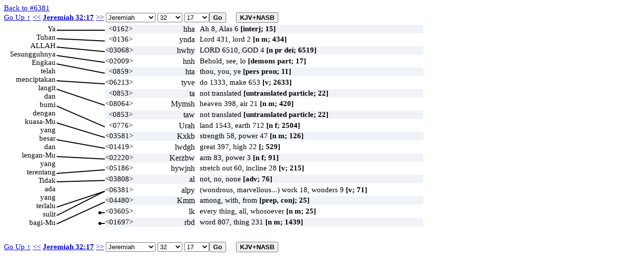

--- FILE ---
content_type: text/html; charset=UTF-8
request_url: https://ayt.co/interlinear/heb2ayt/detail.php?id=19749&s=6381
body_size: 55649
content:
<!DOCTYPE html>
<html>
<head>
<meta http-equiv="Content-Type" content="text/html; charset=iso-8859-1" />
<meta content="True" name="HandheldFriendly">
<meta name="viewport" content="width=device-width; initial-scale=1.0; maximum-scale=1.0; user-scalable=0;">
<meta name="viewport" content="width=device-width">
<title>Jeremiah 32:17</title>
<link rel="stylesheet" href="../include/styles.css" type="text/css" />
<script type="text/javascript" language="javascript" src="wz_dragdrop.js"></script>
<script type="text/javascript" language="javascript" src="../include/scripts.js"></script>
</head>
<body ondblclick="clearBox();" onload="checkBrowser(19749);">
<a href="strong.php?s=6381">Back to #6381</a>
<input type="hidden" id="uri_old" value="/interlinear/heb2ayt/detail.php" /><input type="hidden" id="uri_new" value="/interlinear/grk2ayt/detail.php" /><div id="top-nav" style="position:absolute;"><form action="" method="post" name="formBible1" id="formBible1" onsubmit="goto(1);" "><a href="../view/?version=&dir=reverse&book=24&chapter=32">Go Up &uarr;</a>&nbsp;<a href="?id=19748">&lt;&lt;</a>
<b><a href=https://alkitab.sabda.org/verse.php?book=Jer&chapter=32&verse=17>Jeremiah 32:17</a></b>
<a href="?id=19750">&gt;&gt;</a>
<select name="sbook1" id="sbook1" style="width:100px;" onchange="selectBookChapAll(this.selectedIndex+1, formBible1.schapter1.selectedIndex+1, formBible1.sverse1.selectedIndex, formBible1.schapter1, formBible1.sverse1);"><option value="1">Genesis</option><option value="2">Exodus</option><option value="3">Leviticus</option><option value="4">Numbers</option><option value="5">Deuteronomy</option><option value="6">Joshua</option><option value="7">Judges</option><option value="8">Ruth</option><option value="9">1 Samuel</option><option value="10">2 Samuel</option><option value="11">1 Kings</option><option value="12">2 Kings</option><option value="13">1 Chronicles</option><option value="14">2 Chronicles</option><option value="15">Ezra</option><option value="16">Nehemiah</option><option value="17">Esther</option><option value="18">Job</option><option value="19">Psalms</option><option value="20">Proverbs</option><option value="21">Ecclesiastes</option><option value="22">The Song of Songs</option><option value="23">Isaiah</option><option value="24" selected>Jeremiah</option><option value="25">Lamentations</option><option value="26">Ezekiel</option><option value="27">Daniel</option><option value="28">Hosea</option><option value="29">Joel</option><option value="30">Amos</option><option value="31">Obadiah</option><option value="32">Jonah</option><option value="33">Micah</option><option value="34">Nahum</option><option value="35">Habakkuk</option><option value="36">Zephaniah</option><option value="37">Haggai</option><option value="38">Zechariah</option><option value="39">Malachi</option><option value="40">Matthew</option><option value="41">Mark</option><option value="42">Luke</option><option value="43">John</option><option value="44">Acts</option><option value="45">Romans</option><option value="46">1 Corinthians</option><option value="47">2 Corinthians</option><option value="48">Galatians</option><option value="49">Ephesians</option><option value="50">Philippians</option><option value="51">Colossians</option><option value="52">1 Thessalonians</option><option value="53">2 Thessalonians</option><option value="54">1 Timothy</option><option value="55">2 Timothy</option><option value="56">Titus</option><option value="57">Philemon</option><option value="58">Hebrews</option><option value="59">James</option><option value="60">1 Peter</option><option value="61">2 Peter</option><option value="62">1 John</option><option value="63">2 John</option><option value="64">3 John</option><option value="65">Jude</option><option value="66">Revelation</option>		</select>		<select name="schapter1" id="schapter1" style="width:50px;" onchange="selectChapterAll(formBible1.sbook1.selectedIndex+1, this.selectedIndex+1, formBible1.sverse1.selectedIndex, formBible1.sverse1);"><option value="1">1</option><option value="2">2</option><option value="3">3</option><option value="4">4</option><option value="5">5</option><option value="6">6</option><option value="7">7</option><option value="8">8</option><option value="9">9</option><option value="10">10</option><option value="11">11</option><option value="12">12</option><option value="13">13</option><option value="14">14</option><option value="15">15</option><option value="16">16</option><option value="17">17</option><option value="18">18</option><option value="19">19</option><option value="20">20</option><option value="21">21</option><option value="22">22</option><option value="23">23</option><option value="24">24</option><option value="25">25</option><option value="26">26</option><option value="27">27</option><option value="28">28</option><option value="29">29</option><option value="30">30</option><option value="31">31</option><option value="32" selected>32</option><option value="33">33</option><option value="34">34</option><option value="35">35</option><option value="36">36</option><option value="37">37</option><option value="38">38</option><option value="39">39</option><option value="40">40</option><option value="41">41</option><option value="42">42</option><option value="43">43</option><option value="44">44</option><option value="45">45</option><option value="46">46</option><option value="47">47</option><option value="48">48</option><option value="49">49</option><option value="50">50</option><option value="51">51</option><option value="52">52</option>		</select>		<select name="sverse1" id="sverse1" style="width:50px;"><option value="1">1</option><option value="2">2</option><option value="3">3</option><option value="4">4</option><option value="5">5</option><option value="6">6</option><option value="7">7</option><option value="8">8</option><option value="9">9</option><option value="10">10</option><option value="11">11</option><option value="12">12</option><option value="13">13</option><option value="14">14</option><option value="15">15</option><option value="16">16</option><option value="17" selected>17</option><option value="18">18</option><option value="19">19</option><option value="20">20</option><option value="21">21</option><option value="22">22</option><option value="23">23</option><option value="24">24</option><option value="25">25</option><option value="26">26</option><option value="27">27</option><option value="28">28</option><option value="29">29</option><option value="30">30</option><option value="31">31</option><option value="32">32</option><option value="33">33</option><option value="34">34</option><option value="35">35</option><option value="36">36</option><option value="37">37</option><option value="38">38</option><option value="39">39</option><option value="40">40</option><option value="41">41</option><option value="42">42</option><option value="43">43</option><option value="44">44</option></select><input type="submit" class="button" value="Go" /><input type="button" value="KJV+NASB" id="KJVNASB1" class="button toogle" onclick="showText();" title="show KJV and NASB"></form></div><div id="bottom-nav" style="position:absolute;"><form action="" method="post" name="formBible2" id="formBible2" onsubmit="goto(2);" "><a href="../view/?version=&dir=reverse&book=24&chapter=32">Go Up &uarr;</a>&nbsp;<a href="?id=19748">&lt;&lt;</a>
<b><a href=https://alkitab.sabda.org/verse.php?book=Jer&chapter=32&verse=17>Jeremiah 32:17</a></b>
<a href="?id=19750">&gt;&gt;</a>
<select name="sbook2" id="sbook2" style="width:100px;" onchange="selectBookChapAll(this.selectedIndex+1, formBible2.schapter2.selectedIndex+1, formBible2.sverse2.selectedIndex, formBible2.schapter2, formBible2.sverse2);"><option value="1">Genesis</option><option value="2">Exodus</option><option value="3">Leviticus</option><option value="4">Numbers</option><option value="5">Deuteronomy</option><option value="6">Joshua</option><option value="7">Judges</option><option value="8">Ruth</option><option value="9">1 Samuel</option><option value="10">2 Samuel</option><option value="11">1 Kings</option><option value="12">2 Kings</option><option value="13">1 Chronicles</option><option value="14">2 Chronicles</option><option value="15">Ezra</option><option value="16">Nehemiah</option><option value="17">Esther</option><option value="18">Job</option><option value="19">Psalms</option><option value="20">Proverbs</option><option value="21">Ecclesiastes</option><option value="22">The Song of Songs</option><option value="23">Isaiah</option><option value="24" selected>Jeremiah</option><option value="25">Lamentations</option><option value="26">Ezekiel</option><option value="27">Daniel</option><option value="28">Hosea</option><option value="29">Joel</option><option value="30">Amos</option><option value="31">Obadiah</option><option value="32">Jonah</option><option value="33">Micah</option><option value="34">Nahum</option><option value="35">Habakkuk</option><option value="36">Zephaniah</option><option value="37">Haggai</option><option value="38">Zechariah</option><option value="39">Malachi</option><option value="40">Matthew</option><option value="41">Mark</option><option value="42">Luke</option><option value="43">John</option><option value="44">Acts</option><option value="45">Romans</option><option value="46">1 Corinthians</option><option value="47">2 Corinthians</option><option value="48">Galatians</option><option value="49">Ephesians</option><option value="50">Philippians</option><option value="51">Colossians</option><option value="52">1 Thessalonians</option><option value="53">2 Thessalonians</option><option value="54">1 Timothy</option><option value="55">2 Timothy</option><option value="56">Titus</option><option value="57">Philemon</option><option value="58">Hebrews</option><option value="59">James</option><option value="60">1 Peter</option><option value="61">2 Peter</option><option value="62">1 John</option><option value="63">2 John</option><option value="64">3 John</option><option value="65">Jude</option><option value="66">Revelation</option>		</select>		<select name="schapter2" id="schapter2" style="width:50px;" onchange="selectChapterAll(formBible2.sbook2.selectedIndex+1, this.selectedIndex+1, formBible2.sverse2.selectedIndex, formBible2.sverse2);"><option value="1">1</option><option value="2">2</option><option value="3">3</option><option value="4">4</option><option value="5">5</option><option value="6">6</option><option value="7">7</option><option value="8">8</option><option value="9">9</option><option value="10">10</option><option value="11">11</option><option value="12">12</option><option value="13">13</option><option value="14">14</option><option value="15">15</option><option value="16">16</option><option value="17">17</option><option value="18">18</option><option value="19">19</option><option value="20">20</option><option value="21">21</option><option value="22">22</option><option value="23">23</option><option value="24">24</option><option value="25">25</option><option value="26">26</option><option value="27">27</option><option value="28">28</option><option value="29">29</option><option value="30">30</option><option value="31">31</option><option value="32" selected>32</option><option value="33">33</option><option value="34">34</option><option value="35">35</option><option value="36">36</option><option value="37">37</option><option value="38">38</option><option value="39">39</option><option value="40">40</option><option value="41">41</option><option value="42">42</option><option value="43">43</option><option value="44">44</option><option value="45">45</option><option value="46">46</option><option value="47">47</option><option value="48">48</option><option value="49">49</option><option value="50">50</option><option value="51">51</option><option value="52">52</option>		</select>		<select name="sverse2" id="sverse2" style="width:50px;"><option value="1">1</option><option value="2">2</option><option value="3">3</option><option value="4">4</option><option value="5">5</option><option value="6">6</option><option value="7">7</option><option value="8">8</option><option value="9">9</option><option value="10">10</option><option value="11">11</option><option value="12">12</option><option value="13">13</option><option value="14">14</option><option value="15">15</option><option value="16">16</option><option value="17" selected>17</option><option value="18">18</option><option value="19">19</option><option value="20">20</option><option value="21">21</option><option value="22">22</option><option value="23">23</option><option value="24">24</option><option value="25">25</option><option value="26">26</option><option value="27">27</option><option value="28">28</option><option value="29">29</option><option value="30">30</option><option value="31">31</option><option value="32">32</option><option value="33">33</option><option value="34">34</option><option value="35">35</option><option value="36">36</option><option value="37">37</option><option value="38">38</option><option value="39">39</option><option value="40">40</option><option value="41">41</option><option value="42">42</option><option value="43">43</option><option value="44">44</option></select><input type="submit" class="button" value="Go" /><input type="button" value="KJV+NASB" id="KJVNASB2" class="button toogle" onclick="showText();" title="show KJV and NASB"></form></div><div class="interlinear"><canvas id="myCanvas"></canvas>
<div id="av" class="dd"><div class="av"><b>KJV : </b>Ah &lt;0162&gt; Lord &lt;0136&gt; GOD &lt;03069&gt;! behold, thou hast made &lt;06213&gt; (8804) the heaven &lt;08064&gt; and the earth &lt;0776&gt; by thy great &lt;01419&gt; power &lt;03581&gt; and stretched out &lt;05186&gt; (8803) arm &lt;02220&gt;, [and] there is nothing &lt;01697&gt; too hard &lt;06381&gt; (8735) for thee: {too...: or, hid from thee}<hr /><b>NASB : </b>�Ah Lord GOD! Behold, You have made the heavens and the earth by Your great power and by Your outstretched arm! Nothing is too difficult for You,<hr /><b>NASB# : </b>&#039;Ah&lt;162&gt; Lord&lt;136&gt; GOD&lt;3068&gt;! Behold&lt;2009&gt;, You have made&lt;6213&gt; the heavens&lt;8064&gt; and the earth&lt;776&gt; by Your great&lt;1419&gt; power&lt;3581&gt; and by Your outstretched&lt;5186&gt; arm&lt;2220&gt;! Nothing&lt;3808&gt;&lt;3605&gt;&lt;1697&gt; is too&lt;4480&gt; difficult&lt;6381&gt; for You,</div></div>
<div id="n1" class="dd" onclick="clickWord(this, 'l', 1)" ondblclick="dblClickWord(this, 'l', 1)">Ya</div>
<div id="n2" class="dd" onclick="clickWord(this, 'l', 2)" ondblclick="dblClickWord(this, 'l', 2)">Tuhan</div>
<div id="n3" class="dd" onclick="clickWord(this, 'l', 3)" ondblclick="dblClickWord(this, 'l', 3)">ALLAH</div>
<div id="n4" class="dd" onclick="clickWord(this, 'l', 4)" ondblclick="dblClickWord(this, 'l', 4)">Sesungguhnya</div>
<div id="n5" class="dd" onclick="clickWord(this, 'l', 5)" ondblclick="dblClickWord(this, 'l', 5)">Engkau</div>
<div id="n6" class="dd" onclick="clickWord(this, 'l', 6)" ondblclick="dblClickWord(this, 'l', 6)">telah</div>
<div id="n7" class="dd" onclick="clickWord(this, 'l', 7)" ondblclick="dblClickWord(this, 'l', 7)">menciptakan</div>
<div id="n8" class="dd" onclick="clickWord(this, 'l', 8)" ondblclick="dblClickWord(this, 'l', 8)">langit</div>
<div id="n9" class="dd" onclick="clickWord(this, 'l', 9)" ondblclick="dblClickWord(this, 'l', 9)">dan</div>
<div id="n10" class="dd" onclick="clickWord(this, 'l', 10)" ondblclick="dblClickWord(this, 'l', 10)">bumi</div>
<div id="n11" class="dd" onclick="clickWord(this, 'l', 11)" ondblclick="dblClickWord(this, 'l', 11)">dengan</div>
<div id="n12" class="dd" onclick="clickWord(this, 'l', 12)" ondblclick="dblClickWord(this, 'l', 12)">kuasa-Mu</div>
<div id="n13" class="dd" onclick="clickWord(this, 'l', 13)" ondblclick="dblClickWord(this, 'l', 13)">yang</div>
<div id="n14" class="dd" onclick="clickWord(this, 'l', 14)" ondblclick="dblClickWord(this, 'l', 14)">besar</div>
<div id="n15" class="dd" onclick="clickWord(this, 'l', 15)" ondblclick="dblClickWord(this, 'l', 15)">dan</div>
<div id="n16" class="dd" onclick="clickWord(this, 'l', 16)" ondblclick="dblClickWord(this, 'l', 16)">lengan-Mu</div>
<div id="n17" class="dd" onclick="clickWord(this, 'l', 17)" ondblclick="dblClickWord(this, 'l', 17)">yang</div>
<div id="n18" class="dd" onclick="clickWord(this, 'l', 18)" ondblclick="dblClickWord(this, 'l', 18)">terentang</div>
<div id="n19" class="dd" onclick="clickWord(this, 'l', 19)" ondblclick="dblClickWord(this, 'l', 19)">Tidak</div>
<div id="n20" class="dd" onclick="clickWord(this, 'l', 20)" ondblclick="dblClickWord(this, 'l', 20)">ada</div>
<div id="n21" class="dd" onclick="clickWord(this, 'l', 21)" ondblclick="dblClickWord(this, 'l', 21)">yang</div>
<div id="n22" class="dd" onclick="clickWord(this, 'l', 22)" ondblclick="dblClickWord(this, 'l', 22)">terlalu</div>
<div id="n23" class="dd" onclick="clickWord(this, 'l', 23)" ondblclick="dblClickWord(this, 'l', 23)">sulit</div>
<div id="n24" class="dd" onclick="clickWord(this, 'l', 24)" ondblclick="dblClickWord(this, 'l', 24)">bagi-Mu</div>
<script type="text/javascript">
tip_strong162 = '<b>KJV here</b>: Ah <0162> ';tip_strong136 = '<b>KJV here</b>: Lord <0136> ';tip_strong3069 = '<b>KJV here</b>: GOD <03069>! ';tip_strong6213 = '<b>KJV here</b>: behold, thou hast made <06213> (8804) ';tip_strong8804 = '<b>KJV here</b>: behold, thou hast made <06213> (8804) ';tip_strong8064 = '<b>KJV here</b>: the heaven <08064> ';tip_strong776 = '<b>KJV here</b>: and the earth <0776> ';tip_strong1419 = '<b>KJV here</b>: by thy great <01419> ';tip_strong3581 = '<b>KJV here</b>: power <03581> ';tip_strong5186 = '<b>KJV here</b>: and stretched out <05186> (8803) ';tip_strong8803 = '<b>KJV here</b>: and stretched out <05186> (8803) ';tip_strong2220 = '<b>KJV here</b>: arm <02220>, ';tip_strong1697 = '<b>KJV here</b>: [and] there is nothing <01697> ';tip_strong6381 = '<b>KJV here</b>: too hard <06381> (8735) ';tip_strong8735 = '<b>KJV here</b>: too hard <06381> (8735) ';tip_strong0 = '<b>KJV here</b>: for thee: {too...: or, hid from thee}';</script>
<script type="text/javascript">
tip_usage1 = '<b>KJV: 15</b><br />Ah 8, Alas 6, O 1<br /><b>NASB:</b><br />Ah(5), alas(10).';tip_def1 = '<b>NASB:</b><br />alas!<br /><b>KJV:  15</b><br /> 1) alas!, oh!, ah!<br />';</script>
<div id="h1" style="width:180px; background-color:#eff3f7;" class="dd" onclick="clickWord(this, 'r', 1)" ondblclick="dblClickWord(this, 'r', 1)" onmouseover="showTip(tip_strong162 + '<br />' + tip_usage1 + '<br/><a class=lexlinkcontent href=https://alkitab.sabda.org/strong.php?id=162 target=_blank>&gt;&gt; selengkapnya &gt;&gt;</a>', 'ahah (<a class=lexlinkheader href=https://alkitab.sabda.org/strong.php?id=162 target=_blank>162</a>)')" onmouseout="UnTip()"><span class="s" >&lt;0162&gt;</span> <span class="h" onmouseover="return escape(tip_usage1)">hha</span></div>
<div id="av1" style="width:450px; background-color:#eff3f7;" class="dd" onmouseover="showTip(tip_def1 + '<br/><a class=lexlinkcontent href=https://alkitab.sabda.org/strong.php?id=162 target=_blank>&gt;&gt; selengkapnya &gt;&gt;</a>', 'ahah (<a class=lexlinkheader href=https://alkitab.sabda.org/strong.php?id=162 target=_blank>162</a>)')" onmouseout="UnTip()">Ah 8, Alas 6 <b>[interj; 15]</b></div>
<script type="text/javascript">
tip_usage2 = '<b>KJV: 434</b><br />Lord 431, lord 2, God 1<br /><b>NASB:</b><br />Lord(456), lord(1), lords(2).';tip_def2 = '<b>NASB:</b><br />Lord<br /><b>KJV:  434</b><br /> 1) my lord, lord<br />    1a) of men<br />    1b) of God<br /> 2) Lord - title, spoken in place of Yahweh in Jewish display of reverence<br />';</script>
<div id="h2" style="width:180px; background-color:#ffffff;" class="dd" onclick="clickWord(this, 'r', 2)" ondblclick="dblClickWord(this, 'r', 2)" onmouseover="showTip(tip_strong136 + '<br />' + tip_usage2 + '<br/><a class=lexlinkcontent href=https://alkitab.sabda.org/strong.php?id=136 target=_blank>&gt;&gt; selengkapnya &gt;&gt;</a>', 'Adonay (<a class=lexlinkheader href=https://alkitab.sabda.org/strong.php?id=136 target=_blank>136</a>)')" onmouseout="UnTip()"><span class="s" >&lt;0136&gt;</span> <span class="h" onmouseover="return escape(tip_usage2)">ynda</span></div>
<div id="av2" style="width:450px; background-color:#ffffff;" class="dd" onmouseover="showTip(tip_def2 + '<br/><a class=lexlinkcontent href=https://alkitab.sabda.org/strong.php?id=136 target=_blank>&gt;&gt; selengkapnya &gt;&gt;</a>', 'Adonay (<a class=lexlinkheader href=https://alkitab.sabda.org/strong.php?id=136 target=_blank>136</a>)')" onmouseout="UnTip()">Lord 431, lord 2 <b>[n m; 434]</b></div>
<script type="text/javascript">
tip_usage3 = '<b>KJV: 6519</b><br />LORD 6510, GOD 4, JEHOVAH 4, variant 1<br /><b>NASB:</b><br />GOD(314), LORD(6399), LORD\'S(111).';tip_def3 = '<b>NASB:</b><br />the proper name of the God of Israel<br /><b>KJV:  6519</b><br /> Jehovah = "the existing One"<br /><br /> 1) the proper name of the one true God<br />    1a) unpronounced except with the vowel pointings of \\0136\\<br />';</script>
<div id="h3" style="width:180px; background-color:#eff3f7;" class="dd" onclick="clickWord(this, 'r', 3)" ondblclick="dblClickWord(this, 'r', 3)" onmouseover="showTip('<b>KJV here: -</b><br />' + tip_usage3 + '<br/><a class=lexlinkcontent href=https://alkitab.sabda.org/strong.php?id=3068 target=_blank>&gt;&gt; selengkapnya &gt;&gt;</a>', 'Yhvh (<a class=lexlinkheader href=https://alkitab.sabda.org/strong.php?id=3068 target=_blank>3068</a>)')" onmouseout="UnTip()"><span class="s">&lt;03068&gt;</span> <span class="h" onmouseover="return escape(tip_usage3)">hwhy</span></div>
<div id="av3" style="width:450px; background-color:#eff3f7;" class="dd" onmouseover="showTip(tip_def3 + '<br/><a class=lexlinkcontent href=https://alkitab.sabda.org/strong.php?id=3068 target=_blank>&gt;&gt; selengkapnya &gt;&gt;</a>', 'Yhvh (<a class=lexlinkheader href=https://alkitab.sabda.org/strong.php?id=3068 target=_blank>3068</a>)')" onmouseout="UnTip()">LORD 6510, GOD 4 <b>[n pr dei; 6519]</b></div>
<script type="text/javascript">
tip_usage4 = '<b>KJV: 17</b><br />Behold, see, lo, here...I, and lo<br /><b>NASB:</b><br />after all(1), behold(938), go(1), here(41), how(5), if(18), if he sees(1), if the has indeed(1), indeed(11), lo(16), look(3), now(3), now*(1), see(4), surely(2), there(2), unless(1).';tip_def4 = '<b>NASB:</b><br />lo! behold!<br /><b>KJV:  17</b><br /> 1) behold, lo, see, if<br />';</script>
<div id="h4" style="width:180px; background-color:#ffffff;" class="dd" onclick="clickWord(this, 'r', 4)" ondblclick="dblClickWord(this, 'r', 4)" onmouseover="showTip('<b>KJV here: -</b><br />' + tip_usage4 + '<br/><a class=lexlinkcontent href=https://alkitab.sabda.org/strong.php?id=2009 target=_blank>&gt;&gt; selengkapnya &gt;&gt;</a>', 'hinneh (<a class=lexlinkheader href=https://alkitab.sabda.org/strong.php?id=2009 target=_blank>2009</a>)')" onmouseout="UnTip()"><span class="s">&lt;02009&gt;</span> <span class="h" onmouseover="return escape(tip_usage4)">hnh</span></div>
<div id="av4" style="width:450px; background-color:#ffffff;" class="dd" onmouseover="showTip(tip_def4 + '<br/><a class=lexlinkcontent href=https://alkitab.sabda.org/strong.php?id=2009 target=_blank>&gt;&gt; selengkapnya &gt;&gt;</a>', 'hinneh (<a class=lexlinkheader href=https://alkitab.sabda.org/strong.php?id=2009 target=_blank>2009</a>)')" onmouseout="UnTip()">Behold, see, lo <b>[demons part; 17]</b></div>
<script type="text/javascript">
tip_usage5 = '<b>KJV: 11</b><br />thou, you, ye<br /><b>NASB:</b><br />part(1), yours(1), yourself(21).';tip_def5 = '<b>NASB:</b><br />you (masc. sing.)<br /><b>KJV:  11</b><br /> 1) you (second pers. sing. masc.)<br />';</script>
<div id="h5" style="width:180px; background-color:#eff3f7;" class="dd" onclick="clickWord(this, 'r', 5)" ondblclick="dblClickWord(this, 'r', 5)" onmouseover="showTip('<b>KJV here: -</b><br />' + tip_usage5 + '<br/><a class=lexlinkcontent href=https://alkitab.sabda.org/strong.php?id=859 target=_blank>&gt;&gt; selengkapnya &gt;&gt;</a>', 'attah (<a class=lexlinkheader href=https://alkitab.sabda.org/strong.php?id=859 target=_blank>859</a>)')" onmouseout="UnTip()"><span class="s">&lt;0859&gt;</span> <span class="h" onmouseover="return escape(tip_usage5)">hta</span></div>
<div id="av5" style="width:450px; background-color:#eff3f7;" class="dd" onmouseover="showTip(tip_def5 + '<br/><a class=lexlinkcontent href=https://alkitab.sabda.org/strong.php?id=859 target=_blank>&gt;&gt; selengkapnya &gt;&gt;</a>', 'attah (<a class=lexlinkheader href=https://alkitab.sabda.org/strong.php?id=859 target=_blank>859</a>)')" onmouseout="UnTip()">thou, you, ye <b>[pers pron; 11]</b></div>
<script type="text/javascript">
tip_usage6 = '<b>KJV: 2633</b><br />do 1333, make 653, wrought 52, deal 52, commit 49, offer 49, execute 48, keep 48, shew 43, prepare 37, work 29, do so 21, perform 18, get 14, dress 13, maker 13, maintain 7, misc 154<br /><b>NASB:</b><br />accomplish(8), accomplish much(1), accomplished(4), accomplishing(1), achieve(1), acquired(6), act(22), acted(12), acts(7), administer(1), administered(1), administered*(1), apply(1), appointed(3), artificial(1), attain(1), bear(4), bearing(2), behave(1),';tip_def6 = '<b>NASB:</b><br />do, make<br /><b>KJV:  2633</b><br /> 1) to do, fashion, accomplish, make<br />    1a) (Qal)<br />        1a1) to do, work, make, produce<br />             1a1a) to do<br />             1a1b) to work<br />             1a1c) to deal (with)<br />             1a1d) to act, act with effect, effect<br />        1a2) to make<br />             1a2a) to make<br />             1a2b) to produce<br />             1a2c) to prepare<br />             1a2d) to make (an offering)<br />             1a2e) to attend to, put in order<br />             1a2f) to observe, celebrate<br />             1a2g) to acquire (property)<br />             1a2h) to appoint, ordain, institute<br />             1a2i) to bring about<br />             1a2j) to use<br />             1a2k) to spend, pass<br />    1b) (Niphal)<br />        1b1) to be done<br />        1b2) to be made<br />        1b3) to be produced<br />        1b4) to be offered<br />        1b5) to be observed<br />        1b6) to be used<br />    1c) (Pual) to be made<br /> 2) (Piel) to press, squeeze<br />';</script>
<div id="h6" style="width:180px; background-color:#ffffff;" class="dd" onclick="clickWord(this, 'r', 6)" ondblclick="dblClickWord(this, 'r', 6)" onmouseover="showTip(tip_strong6213 + '<br />' + tip_usage6 + '<br/><a class=lexlinkcontent href=https://alkitab.sabda.org/strong.php?id=6213 target=_blank>&gt;&gt; selengkapnya &gt;&gt;</a>', 'asah (<a class=lexlinkheader href=https://alkitab.sabda.org/strong.php?id=6213 target=_blank>6213</a>)')" onmouseout="UnTip()"><span class="s" >&lt;06213&gt;</span> <span class="h" onmouseover="return escape(tip_usage6)">tyve</span></div>
<div id="av6" style="width:450px; background-color:#ffffff;" class="dd" onmouseover="showTip(tip_def6 + '<br/><a class=lexlinkcontent href=https://alkitab.sabda.org/strong.php?id=6213 target=_blank>&gt;&gt; selengkapnya &gt;&gt;</a>', 'asah (<a class=lexlinkheader href=https://alkitab.sabda.org/strong.php?id=6213 target=_blank>6213</a>)')" onmouseout="UnTip()">do 1333, make 653 <b>[v; 2633]</b></div>
<script type="text/javascript">
tip_usage7 = '<b>KJV: 22</b><br />not translated<br /><b>NASB:</b><br />';tip_def7 = '<b>NASB:</b><br />untranslatable mark of the accusative case.<br /><b>KJV:  22</b><br /> 1) sign of the definite direct object, not translated in English<br />    but generally preceding and indicating the accusative<br />';</script>
<div id="h7" style="width:180px; background-color:#eff3f7;" class="dd" onclick="clickWord(this, 'r', 7)" ondblclick="dblClickWord(this, 'r', 7)" onmouseover="showTip('<b>KJV here: -</b><br />' + tip_usage7 + '<br/><a class=lexlinkcontent href=https://alkitab.sabda.org/strong.php?id=853 target=_blank>&gt;&gt; selengkapnya &gt;&gt;</a>', 'eth (<a class=lexlinkheader href=https://alkitab.sabda.org/strong.php?id=853 target=_blank>853</a>)')" onmouseout="UnTip()"><span class="s">&lt;0853&gt;</span> <span class="h" onmouseover="return escape(tip_usage7)">ta</span></div>
<div id="av7" style="width:450px; background-color:#eff3f7;" class="dd" onmouseover="showTip(tip_def7 + '<br/><a class=lexlinkcontent href=https://alkitab.sabda.org/strong.php?id=853 target=_blank>&gt;&gt; selengkapnya &gt;&gt;</a>', 'eth (<a class=lexlinkheader href=https://alkitab.sabda.org/strong.php?id=853 target=_blank>853</a>)')" onmouseout="UnTip()">not translated <b>[untranslated particle; 22]</b></div>
<script type="text/javascript">
tip_usage8 = '<b>KJV: 420</b><br />heaven 398, air 21, astrologers + \\01895\\ 1<br /><b>NASB:</b><br />astrologers*(1), compass(1), earth(1), heaven(191), heaven and the highest(2), heaven and the highest heavens(1), heaven of heavens(1), heavenly(3), heavens(151), heavens and the highest(1), highest heaven(1), highest heaven(1), highest heavens(4), horizo';tip_def8 = '<b>NASB:</b><br />heaven, sky<br /><b>KJV:  420</b><br /> 1) heaven, heavens, sky<br />    1a) visible heavens, sky<br />        1a1) as abode of the stars<br />        1a2) as the visible universe, the sky, atmosphere, etc<br />    1b) Heaven (as the abode of God)<br />';</script>
<div id="h8" style="width:180px; background-color:#ffffff;" class="dd" onclick="clickWord(this, 'r', 8)" ondblclick="dblClickWord(this, 'r', 8)" onmouseover="showTip(tip_strong8064 + '<br />' + tip_usage8 + '<br/><a class=lexlinkcontent href=https://alkitab.sabda.org/strong.php?id=8064 target=_blank>&gt;&gt; selengkapnya &gt;&gt;</a>', 'shamayim (<a class=lexlinkheader href=https://alkitab.sabda.org/strong.php?id=8064 target=_blank>8064</a>)')" onmouseout="UnTip()"><span class="s" >&lt;08064&gt;</span> <span class="h" onmouseover="return escape(tip_usage8)">Mymsh</span></div>
<div id="av8" style="width:450px; background-color:#ffffff;" class="dd" onmouseover="showTip(tip_def8 + '<br/><a class=lexlinkcontent href=https://alkitab.sabda.org/strong.php?id=8064 target=_blank>&gt;&gt; selengkapnya &gt;&gt;</a>', 'shamayim (<a class=lexlinkheader href=https://alkitab.sabda.org/strong.php?id=8064 target=_blank>8064</a>)')" onmouseout="UnTip()">heaven 398, air 21 <b>[n m; 420]</b></div>
<script type="text/javascript">
tip_usage9 = '<b>KJV: 22</b><br />not translated<br /><b>NASB:</b><br />';tip_def9 = '<b>NASB:</b><br />untranslatable mark of the accusative case.<br /><b>KJV:  22</b><br /> 1) sign of the definite direct object, not translated in English<br />    but generally preceding and indicating the accusative<br />';</script>
<div id="h9" style="width:180px; background-color:#eff3f7;" class="dd" onclick="clickWord(this, 'r', 9)" ondblclick="dblClickWord(this, 'r', 9)" onmouseover="showTip('<b>KJV here: -</b><br />' + tip_usage9 + '<br/><a class=lexlinkcontent href=https://alkitab.sabda.org/strong.php?id=853 target=_blank>&gt;&gt; selengkapnya &gt;&gt;</a>', 'eth (<a class=lexlinkheader href=https://alkitab.sabda.org/strong.php?id=853 target=_blank>853</a>)')" onmouseout="UnTip()"><span class="s">&lt;0853&gt;</span> <span class="h" onmouseover="return escape(tip_usage9)">taw</span></div>
<div id="av9" style="width:450px; background-color:#eff3f7;" class="dd" onmouseover="showTip(tip_def9 + '<br/><a class=lexlinkcontent href=https://alkitab.sabda.org/strong.php?id=853 target=_blank>&gt;&gt; selengkapnya &gt;&gt;</a>', 'eth (<a class=lexlinkheader href=https://alkitab.sabda.org/strong.php?id=853 target=_blank>853</a>)')" onmouseout="UnTip()">not translated <b>[untranslated particle; 22]</b></div>
<script type="text/javascript">
tip_usage10 = '<b>KJV: 2504</b><br />land 1543, earth 712, country 140, ground 98, world 4, way 3, common 1, field 1, nations 1, wilderness + \\04057\\ 1<br /><b>NASB:</b><br />common(1), countries(15), countries and their lands(1), country(44), countryside(1), distance*(3), dust(1), earth(655), earth the ground(1), earth\'s(1), fail*(1), floor(1), ground(119), land(1581), lands(57), lands have their land(2), open(1), other*(2), ';tip_def10 = '<b>NASB:</b><br />earth, land<br /><b>KJV:  2504</b><br /> 1) land, earth<br />    1a) earth<br />        1a1) whole earth (as opposed to a part)<br />        1a2) earth (as opposed to heaven)<br />        1a3) earth (inhabitants)<br />    1b) land<br />        1b1) country, territory<br />        1b2) district, region<br />        1b3) tribal territory<br />        1b4) piece of ground<br />        1b5) land of Canaan, Israel<br />        1b6) inhabitants of land<br />        1b7) Sheol, land without return, (under) world<br />        1b8) city (-state)<br />    1c) ground, surface of the earth<br />        1c1) ground<br />        1c2) soil<br />    1d) (in phrases)<br />        1d1) people of the land<br />        1d2) space or distance of country (in measurements of distance)<br />        1d3) level or plain country<br />        1d4) land of the living<br />        1d5) end(s) of the earth<br />    1e) (almost wholly late in usage)<br />        1e1) lands, countries<br />             1e1a) often in contrast to Canaan<br />';</script>
<div id="h10" style="width:180px; background-color:#ffffff;" class="dd" onclick="clickWord(this, 'r', 10)" ondblclick="dblClickWord(this, 'r', 10)" onmouseover="showTip(tip_strong776 + '<br />' + tip_usage10 + '<br/><a class=lexlinkcontent href=https://alkitab.sabda.org/strong.php?id=776 target=_blank>&gt;&gt; selengkapnya &gt;&gt;</a>', 'erets (<a class=lexlinkheader href=https://alkitab.sabda.org/strong.php?id=776 target=_blank>776</a>)')" onmouseout="UnTip()"><span class="s" >&lt;0776&gt;</span> <span class="h" onmouseover="return escape(tip_usage10)">Urah</span></div>
<div id="av10" style="width:450px; background-color:#ffffff;" class="dd" onmouseover="showTip(tip_def10 + '<br/><a class=lexlinkcontent href=https://alkitab.sabda.org/strong.php?id=776 target=_blank>&gt;&gt; selengkapnya &gt;&gt;</a>', 'erets (<a class=lexlinkheader href=https://alkitab.sabda.org/strong.php?id=776 target=_blank>776</a>)')" onmouseout="UnTip()">land 1543, earth 712 <b>[n f; 2504]</b></div>
<script type="text/javascript">
tip_usage11 = '<b>KJV: 126</b><br />strength 58, power 47, might 7, force 3, ability 2, able 2, able + \\06113\\ 1, chameleon 1, fruits 1, powerful 1, substance 1, wealth 1, weary + \\03019\\ 1<br /><b>NASB:</b><br />crocodile(1).';tip_def11 = '<b>NASB:</b><br />a small reptile (of unknown species)<br /><b>KJV:  126</b><br /> 1) strength, power, might<br />    1a) human strength<br />    1b) strength (of angels)<br />    1c) power (of God)<br />    1d) strength (of animals)<br />    1e) strength, produce, wealth (of soil)<br /> 2) a small reptile, probably a kind of lizard, which is unclean<br />    2a) perhaps an extinct animal, exact meaning is unknown<br />';</script>
<div id="h11" style="width:180px; background-color:#eff3f7;" class="dd" onclick="clickWord(this, 'r', 11)" ondblclick="dblClickWord(this, 'r', 11)" onmouseover="showTip(tip_strong3581 + '<br />' + tip_usage11 + '<br/><a class=lexlinkcontent href=https://alkitab.sabda.org/strong.php?id=3581 target=_blank>&gt;&gt; selengkapnya &gt;&gt;</a>', 'koach or@ koach (<a class=lexlinkheader href=https://alkitab.sabda.org/strong.php?id=3581 target=_blank>3581</a>)')" onmouseout="UnTip()"><span class="s" >&lt;03581&gt;</span> <span class="h" onmouseover="return escape(tip_usage11)">Kxkb</span></div>
<div id="av11" style="width:450px; background-color:#eff3f7;" class="dd" onmouseover="showTip(tip_def11 + '<br/><a class=lexlinkcontent href=https://alkitab.sabda.org/strong.php?id=3581 target=_blank>&gt;&gt; selengkapnya &gt;&gt;</a>', 'koach or@ koach (<a class=lexlinkheader href=https://alkitab.sabda.org/strong.php?id=3581 target=_blank>3581</a>)')" onmouseout="UnTip()">strength 58, power 47 <b>[n m; 126]</b></div>
<script type="text/javascript">
tip_usage12 = '<b>KJV: 529</b><br />great 397, high 22, greater 19, loud 9, greatest 9, elder 8, great man 8, mighty 7, eldest 6, misc 44<br /><b>NASB:</b><br />all*(2), bigger(1), bitterly(1), bitterly*(3), deep(1), elder(3), exceedingly(2), extremely*(2), far more(1), Great(12), great(340), great man(2), great men(7), great one(1), great ones(1), great things(7), greater(18), greatest(9), greatly(3), greatness(';tip_def12 = '<b>NASB:</b><br />great<br /><b>KJV:  529</b><br /> adj<br /> 1) great<br />    1a) large (in magnitude and extent)<br />    1b) in number<br />    1c) in intensity<br />    1d) loud (in sound)<br />    1e) older (in age)<br />    1f) in importance<br />        1f1) important things<br />        1f2) great, distinguished (of men)<br />        1f3) God Himself (of God)<br /><br /> subst<br />    1g) great things<br />    1h) haughty things<br />    1i) greatness<br /><br /> n pr m<br />    1j) (CLBL) Haggedolim, the great man?, father of Zabdiel<br />';</script>
<div id="h12" style="width:180px; background-color:#ffffff;" class="dd" onclick="clickWord(this, 'r', 12)" ondblclick="dblClickWord(this, 'r', 12)" onmouseover="showTip(tip_strong1419 + '<br />' + tip_usage12 + '<br/><a class=lexlinkcontent href=https://alkitab.sabda.org/strong.php?id=1419 target=_blank>&gt;&gt; selengkapnya &gt;&gt;</a>', 'gadol (<a class=lexlinkheader href=https://alkitab.sabda.org/strong.php?id=1419 target=_blank>1419</a>)')" onmouseout="UnTip()"><span class="s" >&lt;01419&gt;</span> <span class="h" onmouseover="return escape(tip_usage12)">lwdgh</span></div>
<div id="av12" style="width:450px; background-color:#ffffff;" class="dd" onmouseover="showTip(tip_def12 + '<br/><a class=lexlinkcontent href=https://alkitab.sabda.org/strong.php?id=1419 target=_blank>&gt;&gt; selengkapnya &gt;&gt;</a>', 'gadol (<a class=lexlinkheader href=https://alkitab.sabda.org/strong.php?id=1419 target=_blank>1419</a>)')" onmouseout="UnTip()">great 397, high 22 <b>[; 529]</b></div>
<script type="text/javascript">
tip_usage13 = '<b>KJV: 91</b><br />arm 83, power 3, shoulder 2, holpen 1, mighty 1, strength 1<br /><b>NASB:</b><br />arm(53), arms(19), forces(3), help(1), mighty(1), position(1), power(4), shoulder(2), strength(8).';tip_def13 = '<b>NASB:</b><br />arm, shoulder, strength<br /><b>KJV:  91</b><br /> 1) arm, forearm, shoulder, strength<br />    1a) arm<br />    1b) arm (as symbol of strength)<br />    1c) forces (political and military)<br />    1d) shoulder (of animal sacrificed)<br />';</script>
<div id="h13" style="width:180px; background-color:#eff3f7;" class="dd" onclick="clickWord(this, 'r', 13)" ondblclick="dblClickWord(this, 'r', 13)" onmouseover="showTip(tip_strong2220 + '<br />' + tip_usage13 + '<br/><a class=lexlinkcontent href=https://alkitab.sabda.org/strong.php?id=2220 target=_blank>&gt;&gt; selengkapnya &gt;&gt;</a>', 'zeroa (<a class=lexlinkheader href=https://alkitab.sabda.org/strong.php?id=2220 target=_blank>2220</a>)')" onmouseout="UnTip()"><span class="s" >&lt;02220&gt;</span> <span class="h" onmouseover="return escape(tip_usage13)">Kerzbw</span></div>
<div id="av13" style="width:450px; background-color:#eff3f7;" class="dd" onmouseover="showTip(tip_def13 + '<br/><a class=lexlinkcontent href=https://alkitab.sabda.org/strong.php?id=2220 target=_blank>&gt;&gt; selengkapnya &gt;&gt;</a>', 'zeroa (<a class=lexlinkheader href=https://alkitab.sabda.org/strong.php?id=2220 target=_blank>2220</a>)')" onmouseout="UnTip()">arm 83, power 3 <b>[n f; 91]</b></div>
<script type="text/javascript">
tip_usage14 = '<b>KJV: 215</b><br />stretch out 60, incline 28, turn 16, stretch forth 15, turn aside 13, bow 8, decline 8, pitched 8, bow down 5, turn away 5, spread 5, stretched out still 4, pervert 4, stretch 4, extend 3, wrest 3, outstretched 3, carried aside 2, misc 20<br /><b>NASB:</b><br />afternoon*(1), bend down(1), bent(1), bent down(1), bow(1), bowed(3), came to stumbling(1), cast down(1), decline(1), defraud(1), deprive(2), deviated(1), distort(1), distorts(1), entices(1), extend(1), extended(3), extends(2), followed*(2), held high(1),';tip_def14 = '<b>NASB:</b><br />to stretch out, spread out, extend, incline, bend<br /><b>KJV:  215</b><br /> 1) to stretch out, extend, spread out, pitch, turn, pervert, incline,<br />    bend, bow<br />    1a) (Qal)<br />        1a1) to stretch out, extend, stretch, offer<br />        1a2) to spread out, pitch (tent)<br />        1a3) to bend, turn, incline<br />             1a3a) to turn aside, incline, decline, bend down<br />             1a3b) to bend, bow<br />             1a3c) to hold out, extend (fig.)<br />    1b) (Niphal) to be stretched out<br />    1c) (Hiphil)<br />        1c1) to stretch out<br />        1c2) to spread out<br />        1c3) to turn, incline, influence, bend down, hold out, extend,<br />             thrust aside, thrust away<br />';</script>
<div id="h14" style="width:180px; background-color:#ffffff;" class="dd" onclick="clickWord(this, 'r', 14)" ondblclick="dblClickWord(this, 'r', 14)" onmouseover="showTip(tip_strong5186 + '<br />' + tip_usage14 + '<br/><a class=lexlinkcontent href=https://alkitab.sabda.org/strong.php?id=5186 target=_blank>&gt;&gt; selengkapnya &gt;&gt;</a>', 'natah (<a class=lexlinkheader href=https://alkitab.sabda.org/strong.php?id=5186 target=_blank>5186</a>)')" onmouseout="UnTip()"><span class="s" >&lt;05186&gt;</span> <span class="h" onmouseover="return escape(tip_usage14)">hywjnh</span></div>
<div id="av14" style="width:450px; background-color:#ffffff;" class="dd" onmouseover="showTip(tip_def14 + '<br/><a class=lexlinkcontent href=https://alkitab.sabda.org/strong.php?id=5186 target=_blank>&gt;&gt; selengkapnya &gt;&gt;</a>', 'natah (<a class=lexlinkheader href=https://alkitab.sabda.org/strong.php?id=5186 target=_blank>5186</a>)')" onmouseout="UnTip()">stretch out 60, incline 28 <b>[v; 215]</b></div>
<script type="text/javascript">
tip_usage15 = '<b>KJV: 76</b><br />not, no, none, nay, never, neither, ere, otherwise, before<br /><b>NASB:</b><br />before(3), before*(5), behold(2), beyond(2), breathless*(1), cannot(81), cannot their nor(1), cannot*(47), carefully(1), cheaply*(1), disregarded*(1), except(1), failed*(1), false*(1), futile*(1), gone(1), ignorant*(1), illiterate*(1), impotent*(1), incap';tip_def15 = '<b>NASB:</b><br />not<br /><b>KJV:  76</b><br /> 1) not, no<br />    1a) not (with verb - absolute prohibition)<br />    1b) not (with modifier - negation)<br />    1c) nothing (subst)<br />    1d) without (with particle)<br />    1e) before (of time)<br />';</script>
<div id="h15" style="width:180px; background-color:#eff3f7;" class="dd" onclick="clickWord(this, 'r', 15)" ondblclick="dblClickWord(this, 'r', 15)" onmouseover="showTip('<b>KJV here: -</b><br />' + tip_usage15 + '<br/><a class=lexlinkcontent href=https://alkitab.sabda.org/strong.php?id=3808 target=_blank>&gt;&gt; selengkapnya &gt;&gt;</a>', 'lo or@ lo or@ loh (<a class=lexlinkheader href=https://alkitab.sabda.org/strong.php?id=3808 target=_blank>3808</a>)')" onmouseout="UnTip()"><span class="s">&lt;03808&gt;</span> <span class="h" onmouseover="return escape(tip_usage15)">al</span></div>
<div id="av15" style="width:450px; background-color:#eff3f7;" class="dd" onmouseover="showTip(tip_def15 + '<br/><a class=lexlinkcontent href=https://alkitab.sabda.org/strong.php?id=3808 target=_blank>&gt;&gt; selengkapnya &gt;&gt;</a>', 'lo or@ lo or@ loh (<a class=lexlinkheader href=https://alkitab.sabda.org/strong.php?id=3808 target=_blank>3808</a>)')" onmouseout="UnTip()">not, no, none <b>[adv; 76]</b></div>
<script type="text/javascript">
tip_usage16 = '<b>KJV: 71</b><br />(wondrous, marvellous...) work 18, wonders 9, marvellous 8, wonderful 8, ...things 6, hard 5, wondrous 3, wondrously 2, marvellously 2, performing 2, misc 8<br /><b>NASB:</b><br />bring extraordinary(1), deal marvelously(1), difficult(5), extraordinary degree(1), fulfill a special(3), made his wonderful(1), made marvelous(1), makes a difficult(1), makes a special(1), marvelous(1), marvelously(1), miracles(5), monstrous things(1), s';tip_def16 = '<b>NASB:</b><br />to be surpassing or extraordinary<br /><b>KJV:  71</b><br /> 1) to be marvellous, be wonderful, be surpassing, be extraordinary,<br />    separate by distinguishing action<br />    1a) (Niphal)<br />        1a1) to be beyond one\'s power, be difficult to do<br />        1a2) to be difficult to understand<br />        1a3) to be wonderful, be extraordinary<br />             1a3a) marvellous (participle)<br />    1b) (Piel) to separate (an offering)<br />    1c) (Hiphil)<br />        1c1) to do extraordinary or hard or difficult thing<br />        1c2) to make wonderful, do wondrously<br />    1d) (Hithpael) to show oneself wonderful or marvellous<br />';</script>
<div id="h16" style="width:180px; background-color:#ffffff;" class="dd" onclick="clickWord(this, 'r', 16)" ondblclick="dblClickWord(this, 'r', 16)" onmouseover="showTip(tip_strong6381 + '<br />' + tip_usage16 + '<br/><a class=lexlinkcontent href=https://alkitab.sabda.org/strong.php?id=6381 target=_blank>&gt;&gt; selengkapnya &gt;&gt;</a>', 'pala (<a class=lexlinkheader href=https://alkitab.sabda.org/strong.php?id=6381 target=_blank>6381</a>)')" onmouseout="UnTip()"><span class="s" >&lt;06381&gt;</span> <span class="h" onmouseover="return escape(tip_usage16)">alpy</span></div>
<div id="av16" style="width:450px; background-color:#ffffff;" class="dd" onmouseover="showTip(tip_def16 + '<br/><a class=lexlinkcontent href=https://alkitab.sabda.org/strong.php?id=6381 target=_blank>&gt;&gt; selengkapnya &gt;&gt;</a>', 'pala (<a class=lexlinkheader href=https://alkitab.sabda.org/strong.php?id=6381 target=_blank>6381</a>)')" onmouseout="UnTip()">(wondrous, marvellous...) work 18, wonders 9 <b>[v; 71]</b></div>
<script type="text/javascript">
tip_usage17 = '<b>KJV: 25</b><br />among, with, from, that not, since, after, at, by, whether<br /><b>NASB:</b><br />abandon*(1), about(4), above(17), above*(46), according(1), account(3), account*(2), across*(3), addition*(1), after(16), after*(5), against(13), against*(7), all(1), all alone*(1), all*(4), alone(2), alone*(2), aloof*(3), among(34), among*(1), any(35), a';tip_def17 = '<b>NASB:</b><br />from<br /><b>KJV:  25</b><br /> prep<br /> 1) from, out of, on account of, off, on the side of, since, above,<br />    than, so that not, more than<br />    1a) from (expressing separation), off, on the side of<br />    1b) out of<br />        1b1) (with verbs of proceeding, removing, expelling)<br />        1b2) (of material from which something is made)<br />        1b3) (of source or origin)<br />    1c) out of, some of, from (partitively)<br />    1d) from, since, after (of time)<br />    1e) than, more than (in comparison)<br />    1f) from...even to, both...and, either...or<br />    1g) than, more than, too much for (in comparisons)<br />    1h) from, on account of, through, because (with infinitive)<br /><br /> conj<br /> 2) that<br />';</script>
<div id="h17" style="width:180px; background-color:#eff3f7;" class="dd" onclick="clickWord(this, 'r', 17)" ondblclick="dblClickWord(this, 'r', 17)" onmouseover="showTip('<b>KJV here: -</b><br />' + tip_usage17 + '<br/><a class=lexlinkcontent href=https://alkitab.sabda.org/strong.php?id=4480 target=_blank>&gt;&gt; selengkapnya &gt;&gt;</a>', 'min or@ minni or@ minne (<a class=lexlinkheader href=https://alkitab.sabda.org/strong.php?id=4480 target=_blank>4480</a>)')" onmouseout="UnTip()"><span class="s">&lt;04480&gt;</span> <span class="h" onmouseover="return escape(tip_usage17)">Kmm</span></div>
<div id="av17" style="width:450px; background-color:#eff3f7;" class="dd" onmouseover="showTip(tip_def17 + '<br/><a class=lexlinkcontent href=https://alkitab.sabda.org/strong.php?id=4480 target=_blank>&gt;&gt; selengkapnya &gt;&gt;</a>', 'min or@ minni or@ minne (<a class=lexlinkheader href=https://alkitab.sabda.org/strong.php?id=4480 target=_blank>4480</a>)')" onmouseout="UnTip()">among, with, from <b>[prep, conj; 25]</b></div>
<script type="text/javascript">
tip_usage18 = '<b>KJV: 25</b><br />every thing, all, whosoever, whatsoever, nothing, yet<br /><b>NASB:</b><br />all(4045), all for every(2), all his and every(1), all his everything(1), all its the entire(1), all the and every(1), all the of every(1), all the everywhere(1), all the throughout(1), all your concerning everything(1), all your to every(1), all your thr';tip_def18 = '<b>NASB:</b><br />the whole, all<br /><b>KJV:  25</b><br /> 1) all, the whole<br />    1a) all, the whole of<br />    1b) any, each, every, anything<br />    1c) totality, everything<br />';</script>
<div id="h18" style="width:180px; background-color:#ffffff;" class="dd" onclick="clickWord(this, 'r', 18)" ondblclick="dblClickWord(this, 'r', 18)" onmouseover="showTip('<b>KJV here: -</b><br />' + tip_usage18 + '<br/><a class=lexlinkcontent href=https://alkitab.sabda.org/strong.php?id=3605 target=_blank>&gt;&gt; selengkapnya &gt;&gt;</a>', 'kol or@ kol (<a class=lexlinkheader href=https://alkitab.sabda.org/strong.php?id=3605 target=_blank>3605</a>)')" onmouseout="UnTip()"><span class="s">&lt;03605&gt;</span> <span class="h" onmouseover="return escape(tip_usage18)">lk</span></div>
<div id="av18" style="width:450px; background-color:#ffffff;" class="dd" onmouseover="showTip(tip_def18 + '<br/><a class=lexlinkcontent href=https://alkitab.sabda.org/strong.php?id=3605 target=_blank>&gt;&gt; selengkapnya &gt;&gt;</a>', 'kol or@ kol (<a class=lexlinkheader href=https://alkitab.sabda.org/strong.php?id=3605 target=_blank>3605</a>)')" onmouseout="UnTip()">every thing, all, whosoever <b>[n m; 25]</b></div>
<script type="text/javascript">
tip_usage19 = '<b>KJV: 1439</b><br />word 807, thing 231, matter 63, acts 51, chronicles 38, saying 25, commandment 20, misc 204<br /><b>NASB:</b><br />account(2), account*(2), act(1), acts(52), advice(3), affair(3), affairs(3), agreement(1), amount*(2), annals(1), answer(6), answer*(5), anything(12), anything*(4), asked(1), because*(10), business(3), case(9), cases(1), cause(3), charge(2), Chronicles(3)';tip_def19 = '<b>NASB:</b><br />speech, word<br /><b>KJV:  1439</b><br /> 1) speech, word, speaking, thing<br />    1a) speech<br />    1b) saying, utterance<br />    1c) word, words<br />    1d) business, occupation, acts, matter, case, something, manner<br />        (by extension)<br />';</script>
<div id="h19" style="width:180px; background-color:#eff3f7;" class="dd" onclick="clickWord(this, 'r', 19)" ondblclick="dblClickWord(this, 'r', 19)" onmouseover="showTip(tip_strong1697 + '<br />' + tip_usage19 + '<br/><a class=lexlinkcontent href=https://alkitab.sabda.org/strong.php?id=1697 target=_blank>&gt;&gt; selengkapnya &gt;&gt;</a>', 'dabar (<a class=lexlinkheader href=https://alkitab.sabda.org/strong.php?id=1697 target=_blank>1697</a>)')" onmouseout="UnTip()"><span class="s" >&lt;01697&gt;</span> <span class="h" onmouseover="return escape(tip_usage19)">rbd</span></div>
<div id="av19" style="width:450px; background-color:#eff3f7;" class="dd" onmouseover="showTip(tip_def19 + '<br/><a class=lexlinkcontent href=https://alkitab.sabda.org/strong.php?id=1697 target=_blank>&gt;&gt; selengkapnya &gt;&gt;</a>', 'dabar (<a class=lexlinkheader href=https://alkitab.sabda.org/strong.php?id=1697 target=_blank>1697</a>)')" onmouseout="UnTip()">word 807, thing 231 <b>[n m; 1439]</b></div>
<script type="text/javascript">
<!--
SET_DHTML("av"+CURSOR_HAND, "n1"+NO_DRAG, "n2"+NO_DRAG, "n3"+NO_DRAG, "n4"+NO_DRAG, "n5"+NO_DRAG, "n6"+NO_DRAG, "n7"+NO_DRAG, "n8"+NO_DRAG, "n9"+NO_DRAG, "n10"+NO_DRAG, "n11"+NO_DRAG, "n12"+NO_DRAG, "n13"+NO_DRAG, "n14"+NO_DRAG, "n15"+NO_DRAG, "n16"+NO_DRAG, "n17"+NO_DRAG, "n18"+NO_DRAG, "n19"+NO_DRAG, "n20"+NO_DRAG, "n21"+NO_DRAG, "n22"+NO_DRAG, "n23"+NO_DRAG, "n24"+NO_DRAG, "h1"+NO_DRAG, "h2"+NO_DRAG, "h3"+NO_DRAG, "h4"+NO_DRAG, "h5"+NO_DRAG, "h6"+NO_DRAG, "h7"+NO_DRAG, "h8"+NO_DRAG, "h9"+NO_DRAG, "h10"+NO_DRAG, "h11"+NO_DRAG, "h12"+NO_DRAG, "h13"+NO_DRAG, "h14"+NO_DRAG, "h15"+NO_DRAG, "h16"+NO_DRAG, "h17"+NO_DRAG, "h18"+NO_DRAG, "h19"+NO_DRAG, "av1"+NO_DRAG, "av2"+NO_DRAG, "av3"+NO_DRAG, "av4"+NO_DRAG, "av5"+NO_DRAG, "av6"+NO_DRAG, "av7"+NO_DRAG, "av8"+NO_DRAG, "av9"+NO_DRAG, "av10"+NO_DRAG, "av11"+NO_DRAG, "av12"+NO_DRAG, "av13"+NO_DRAG, "av14"+NO_DRAG, "av15"+NO_DRAG, "av16"+NO_DRAG, "av17"+NO_DRAG, "av18"+NO_DRAG, "av19"+NO_DRAG);
nmax = 0;for (i = 1; i <= 24; i++) {  npos = dd.elements["n"+i].w;  if (nmax < npos)    nmax = npos;}
hmax = 0;for (i = 1; i <= 19; i++) {  hpos = dd.elements["h"+i].w;  if (hmax < hpos)    hmax = hpos;}
avmax = 0;for (i = 1; i <= 19; i++) {  avpos = dd.elements["av"+i].w;  if (avmax < avpos)    avmax = avpos;}
diff = dd.elements["n1"].h*24-dd.elements["h1"].h*19;if (diff > 0) {  linc = dd.elements["n1"].h;  rinc = dd.elements["h1"].h+diff/(19-1);}
else {  linc = dd.elements["n1"].h-diff/(24-1);  rinc = dd.elements["h1"].h;}
x1 = 20+nmax;x2 = x1+100;x3 = x2+hmax+10;x4 = x3+avmax+10;w = dd.getWndW()-x4-20;if (w < 400) {  w = 400;  x4 = dd.getWndW()-w-20;}ystatic = 10;y = 50;y1 = dd.elements["n1"].h/2+y;y2 = dd.elements["h1"].h/2+y;cw=97;for (i = 1; i <= 24; i++) {  dd.elements["n"+i].moveTo(x1-dd.elements["n"+i].w, (i-1)*linc+y);}for (i = 1; i <= 19; i++) {  dd.elements["h"+i].moveTo(x2, (i-1)*rinc+y);  dd.elements["av"+i].moveTo(x3, (i-1)*rinc+y);}document.getElementById("bottom-nav").style.top = (y+30)+(24*linc)+"px";var canvas = document.getElementById('myCanvas');canvas.setAttribute("width",cw+"px");canvas.setAttribute("height",19*rinc+"px");canvas.style.top=(y+1)+"px";canvas.style.left=(x1+2)+"px";dd.elements.av.hide();dd.elements.av.moveTo(x4, y);dd.elements.av.resizeTo(w, dd.elements.av.h);linkage = new Array();  linkage[0] = new Array(0, 18, 1, 2);  linkage[1] = new Array(0, 19, 1, 2);  linkage[2] = new Array(1, 1, 1, 2);  linkage[3] = new Array(2, 2, 1, 2);  linkage[4] = new Array(3, 3, 1, 2);  linkage[5] = new Array(4, 4, 1, 2);  linkage[6] = new Array(5, 5, 1, 2);  linkage[7] = new Array(7, 6, 1, 2);  linkage[8] = new Array(8, 8, 1, 2);  linkage[9] = new Array(10, 10, 1, 2);  linkage[10] = new Array(12, 11, 1, 2);  linkage[11] = new Array(14, 12, 1, 2);  linkage[12] = new Array(16, 13, 1, 2);  linkage[13] = new Array(18, 14, 1, 2);  linkage[14] = new Array(19, 15, 1, 2);  linkage[15] = new Array(22, 16, 1, 2);  linkage[16] = new Array(23, 16, 1, 2);  linkage[17] = new Array(24, 17, 1, 2);warna = new Array();warna[0] = '';warna[1] = '#000';warna[2] = '#00F';warna[3] = '#0C0';warna[4] = '#F00';warna[253] = '#8C8';warna[255] = '#888';var ctx = canvas.getContext("2d");for(i=0;i<28;i++){ctx.beginPath();ctx.lineWidth=2;ctx.strokeStyle=warna[linkage[i][2]];if ((linkage[i][0] != 0) && (linkage[i][1] != 0)) {ctx.moveTo(0, ((linkage[i][0]-1)*linc+ystatic));ctx.lineTo(cw, ((linkage[i][1]-1)*rinc+ystatic));ctx.stroke();ctx.closePath();}else if ((linkage[i][0] != 0) && (linkage[i][1] == 0)) {y = (linkage[i][0]-1)*linc+ystatic;ctx.moveTo(0, y);ctx.lineTo(10, y);ctx.stroke();ctx.closePath();ctx.beginPath();ctx.arc(10,y,2,0,2*Math.PI);ctx.fillStyle = warna[linkage[i][2]];ctx.fill();ctx.stroke();ctx.closePath();}else if ((linkage[i][0] == 0) && (linkage[i][1] != 0)) {y = (linkage[i][1]-1)*rinc+ystatic;ctx.moveTo(cw-10, y);ctx.lineTo(cw, y);ctx.stroke();ctx.closePath();ctx.beginPath();ctx.arc(cw-10,y,2,0,2*Math.PI);ctx.fillStyle = warna[linkage[i][2]];ctx.fill();ctx.stroke();ctx.closePath();}}
checked = false;//-->
</script>
</script>
</div>
<script type="text/javascript" language="javascript" src="../include/wz_tooltip.js"></script>
</body>
</html>
